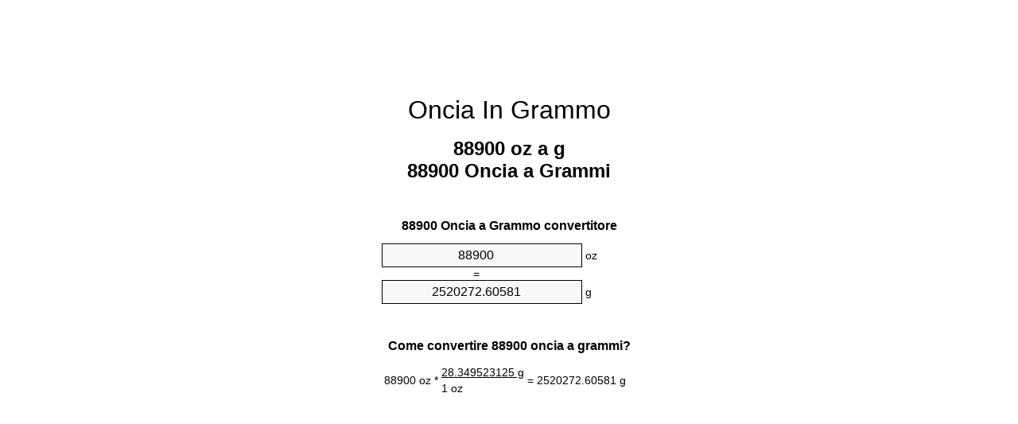

--- FILE ---
content_type: text/html;charset=utf-8
request_url: https://ounces-to-grams.appspot.com/it/88900-oncia-in-grammo.html
body_size: 5299
content:
<!DOCTYPE html><html dir="ltr" lang="it"><head><meta charset="utf-8"><title>88900 Once a Grammi convertitore di unità | 88900 oz a g convertitore di unità</title><meta name="description" content="88900 oz a g (88900 oncia a grammi) convertitore di unità. Convertire 88900 Oncia a Grammo con la formula, la conversione pesi comuni, tabelle di conversione e di più."><meta name="keywords" content="88900 Once a Grammi, 88900 Oncia a Grammi, 88900 Once a g, 88900 oz a Grammo, 88900 Oncia a Grammo, "><meta name="viewport" content="width=device-width, initial-scale=1, maximum-scale=1, user-scalable=0"><link rel="icon" type="image/x-icon" href="https://ounces-to-grams.appspot.com/favicon.ico"><link rel="shortcut icon" type="image/x-icon" href="https://ounces-to-grams.appspot.com/favicon.ico"><link rel="icon" type="image/gif" href="https://ounces-to-grams.appspot.com/favicon.gif"><link rel="icon" type="image/png" href="https://ounces-to-grams.appspot.com/favicon.png"><link rel="apple-touch-icon" href="https://ounces-to-grams.appspot.com/apple-touch-icon.png"><link rel="apple-touch-icon" href="https://ounces-to-grams.appspot.com/apple-touch-icon-57x57.png" sizes="57x57"><link rel="apple-touch-icon" href="https://ounces-to-grams.appspot.com/apple-touch-icon-60x60.png" sizes="60x60"><link rel="apple-touch-icon" href="https://ounces-to-grams.appspot.com/apple-touch-icon-72x72.png" sizes="72x72"><link rel="apple-touch-icon" href="https://ounces-to-grams.appspot.com/apple-touch-icon-76x76.png" sizes="76x76"><link rel="apple-touch-icon" href="https://ounces-to-grams.appspot.com/apple-touch-icon-114x114.png" sizes="114x114"><link rel="apple-touch-icon" href="https://ounces-to-grams.appspot.com/apple-touch-icon-120x120.png" sizes="120x120"><link rel="apple-touch-icon" href="https://ounces-to-grams.appspot.com/apple-touch-icon-128x128.png" sizes="128x128"><link rel="apple-touch-icon" href="https://ounces-to-grams.appspot.com/apple-touch-icon-144x144.png" sizes="144x144"><link rel="apple-touch-icon" href="https://ounces-to-grams.appspot.com/apple-touch-icon-152x152.png" sizes="152x152"><link rel="apple-touch-icon" href="https://ounces-to-grams.appspot.com/apple-touch-icon-180x180.png" sizes="180x180"><link rel="apple-touch-icon" href="https://ounces-to-grams.appspot.com/apple-touch-icon-precomposed.png"><link rel="icon" type="image/png" href="https://ounces-to-grams.appspot.com/favicon-16x16.png" sizes="16x16"><link rel="icon" type="image/png" href="https://ounces-to-grams.appspot.com/favicon-32x32.png" sizes="32x32"><link rel="icon" type="image/png" href="https://ounces-to-grams.appspot.com/favicon-96x96.png" sizes="96x96"><link rel="icon" type="image/png" href="https://ounces-to-grams.appspot.com/favicon-160x160.png" sizes="160x160"><link rel="icon" type="image/png" href="https://ounces-to-grams.appspot.com/favicon-192x192.png" sizes="192x192"><link rel="icon" type="image/png" href="https://ounces-to-grams.appspot.com/favicon-196x196.png" sizes="196x196"><link rel="alternate" href="https://ounces-to-grams.appspot.com/88900-ounces-to-grams.html" hreflang="en"><link rel="alternate" href="https://ounces-to-grams.appspot.com/bg/88900-untsiya-v-gram.html" hreflang="bg"><link rel="alternate" href="https://ounces-to-grams.appspot.com/cs/88900-unce-na-gram.html" hreflang="cs"><link rel="alternate" href="https://ounces-to-grams.appspot.com/da/88900-unse-til-gram.html" hreflang="da"><link rel="alternate" href="https://ounces-to-grams.appspot.com/de/88900-unze-in-gramm.html" hreflang="de"><link rel="alternate" href="https://ounces-to-grams.appspot.com/el/88900-oungia-se-grammario.html" hreflang="el"><link rel="alternate" href="https://ounces-to-grams.appspot.com/es/88900-onza-en-gramo.html" hreflang="es"><link rel="alternate" href="https://ounces-to-grams.appspot.com/et/88900-unts-et-gramm.html" hreflang="et"><link rel="alternate" href="https://ounces-to-grams.appspot.com/fi/88900-unssi-gramma.html" hreflang="fi"><link rel="alternate" href="https://ounces-to-grams.appspot.com/fr/88900-once-en-gramme.html" hreflang="fr"><link rel="alternate" href="https://ounces-to-grams.appspot.com/hr/88900-unca-u-gram.html" hreflang="hr"><link rel="alternate" href="https://ounces-to-grams.appspot.com/hu/88900-uncia-gramm.html" hreflang="hu"><link rel="alternate" href="https://ounces-to-grams.appspot.com/it/88900-oncia-in-grammo.html" hreflang="it"><link rel="alternate" href="https://ounces-to-grams.appspot.com/lt/88900-uncija-iki-gramas.html" hreflang="lt"><link rel="alternate" href="https://ounces-to-grams.appspot.com/mt/88900-uqija-fil-gramma.html" hreflang="mt"><link rel="alternate" href="https://ounces-to-grams.appspot.com/nl/88900-ons-naar-gram.html" hreflang="nl"><link rel="alternate" href="https://ounces-to-grams.appspot.com/pl/88900-uncja-na-gram.html" hreflang="pl"><link rel="alternate" href="https://ounces-to-grams.appspot.com/pt/88900-onca-em-grama.html" hreflang="pt"><link rel="alternate" href="https://ounces-to-grams.appspot.com/ro/88900-uncie-in-gram.html" hreflang="ro"><link rel="alternate" href="https://ounces-to-grams.appspot.com/sk/88900-unca-na-gram.html" hreflang="sk"><link rel="alternate" href="https://ounces-to-grams.appspot.com/sv/88900-uns-till-gram.html" hreflang="sv"><link rel="alternate" href="https://ounces-to-grams.appspot.com/af/88900-ons-in-gram.html" hreflang="af"><link rel="alternate" href="https://ounces-to-grams.appspot.com/ar/88900-ounces-to-grams.html" hreflang="ar"><link rel="alternate" href="https://ounces-to-grams.appspot.com/az/88900-unsiyasi-qram.html" hreflang="az"><link rel="alternate" href="https://ounces-to-grams.appspot.com/bn/88900-ounces-to-grams.html" hreflang="bn"><link rel="alternate" href="https://ounces-to-grams.appspot.com/ca/88900-unca-a-gram.html" hreflang="ca"><link rel="alternate" href="https://ounces-to-grams.appspot.com/hi/88900-ounces-to-grams.html" hreflang="hi"><link rel="alternate" href="https://ounces-to-grams.appspot.com/id/88900-ons-ke-gram.html" hreflang="id"><link rel="alternate" href="https://ounces-to-grams.appspot.com/ja/88900-ounces-to-grams.html" hreflang="ja"><link rel="alternate" href="https://ounces-to-grams.appspot.com/ko/88900-ounces-to-grams.html" hreflang="ko"><link rel="alternate" href="https://ounces-to-grams.appspot.com/no/88900-unse-til-gram.html" hreflang="no"><link rel="alternate" href="https://ounces-to-grams.appspot.com/ru/88900-untsiya-v-gramm.html" hreflang="ru"><link rel="alternate" href="https://ounces-to-grams.appspot.com/sl/88900-unca-v-gram.html" hreflang="sl"><link rel="alternate" href="https://ounces-to-grams.appspot.com/sq/88900-derhemi-ne-grami.html" hreflang="sq"><link rel="alternate" href="https://ounces-to-grams.appspot.com/th/88900-ounces-to-grams.html" hreflang="th"><link rel="alternate" href="https://ounces-to-grams.appspot.com/gu/88900-ounces-to-grams.html" hreflang="gu"><link rel="alternate" href="https://ounces-to-grams.appspot.com/tr/88900-ons-gram.html" hreflang="tr"><link rel="alternate" href="https://ounces-to-grams.appspot.com/uk/88900-untsiya-v-hram.html" hreflang="uk"><link rel="alternate" href="https://ounces-to-grams.appspot.com/vi/88900-ounce-sang-gam.html" hreflang="vi"><link rel="alternate" href="https://ounces-to-grams.appspot.com/zhs/88900-ounces-to-grams.html" hreflang="zh-Hans"><link rel="alternate" href="https://ounces-to-grams.appspot.com/zht/88900-ounces-to-grams.html" hreflang="zh-Hant"><link rel="alternate" href="https://ounces-to-grams.appspot.com/engb/88900-ounces-to-grammes.html" hreflang="en-GB"><link rel="canonical" href="https://ounces-to-grams.appspot.com/it/88900-oncia-in-grammo.html"><meta name="robots" content="index,follow"><style type="text/css">*{font-family:arial,sans-serif;-webkit-appearance:none;-webkit-touch-callout:none;font-size:14px}body{margin:0;padding:0}.wrapper{width:320px;overflow:hidden;margin:0 auto;background-color:#fff}.ad_1{position:absolute;top:5px;left:calc(50% - 480px);padding:0;margin:0;width:300px;height:600px;overflow:hidden}.ad_2{padding:0;margin:0;width:320px;height:100px;overflow:hidden}.ad_3{padding:0;margin:0;width:320px;height:250px;overflow:hidden}.ad_4{padding:0;margin:0;width:320px;height:250px;display:none;overflow:hidden}.adsense_1{width:300px;height:600px;display:inline-block}.adsense_2{width:320px;height:100px;display:inline-block}.adsense_3{width:300px;height:250px;display:inline-block}.adsense_4{width:300px;height:250px;display:none}.header{overflow:hidden;text-align:center;padding-top:20px}.header a,.header a:active,.header a:hover{font-size:32px;color:#000;text-align:center;text-decoration:none}h1,h2{width:100%;text-align:center;font-weight:bold}h1,h1 span{font-size:24px}h2{font-size:16px;padding-top:30px}img{padding-left:5px;width:310px;height:705px}.text{padding:0 5px 5px 5px}.text a,.text a:hover,.text a:active{color:#005dab}.link_list,.footer ol{list-style:none;padding:0}.link_list li,.footer ol li{width:310px;padding:5px}.link_list li h3{padding:0;margin:0}.link_list li a,.link_list li a:hover,.link_list li a:active,.footer ol li a,.footer ol li a:hover,.footer ol li a:active,.footer ol li span{display:block;padding:5px 0 5px 0;color:#000;text-decoration:none}.link_list li a:hover,.footer ol li a:hover{text-decoration:underline}.link_list li a:after{content:"〉";float:right}input{width:240px;text-align:center;background-color:#f8f8f8;border:1px solid #000;padding:5px;font-size:16px}.center{padding-left:115px}.underline{text-decoration:underline;width:70px}.center1{text-align:center}.left{text-align:left}.right{text-align:right}.common,.common th,.common td{border:1px solid #000;border-collapse:collapse;padding:5px;width:300px}.common th{background-color:#cecece}.common td{width:50%;font-size:12px}.conversion{margin-bottom:20px}.b1{background-color:#f8f8f8}.footer{overflow:hidden;background-color:#dcdcdc;margin-top:30px}.footer ol li,.footer ol li a,.footer ol li span{text-align:center;color:#666}@media(min-width:759px) and (max-width:1014px){.ad_1{width:160px;left:calc(50% - 340px)}.adsense_1{width:160px}}@media(max-width:758px){.ad_1,.adsense_1{display:none}.ad_4,.adsense_4{display:inline-block}}</style><script type="text/javascript">function roundNumber(a,b){return Math.round(Math.round(a*Math.pow(10,b+1))/Math.pow(10,1))/Math.pow(10,b)}function convert(e,a,d,f){var c=document.getElementById(e).value;var b="";if(c!=""){if(!isNaN(c)){b=roundNumber(c*d,f)}}if(document.getElementById(a).hasAttribute("value")){document.getElementById(a).value=b}else{document.getElementById(a).textContent=b}};</script><script type="application/ld+json">
        {
            "@context": "http://schema.org",
            "@type": "WebSite",
            "name": "Oncia In Grammo",
            "url": "https://ounces-to-grams.appspot.com/it/"
        }
    </script><script type="application/ld+json">
        {
            "@context": "http://schema.org",
            "@type": "BreadcrumbList",
            "itemListElement":
            [
                {
                    "@type": "ListItem",
                    "position": 1,
                    "item":
                    {
                        "@id": "https://ounces-to-grams.appspot.com/it/88900-oncia-in-grammo.html",
                        "name": "88900 Oncia"
                    }
                }
            ]
        }
    </script></head><body><div class="ad_1"><script async src="//pagead2.googlesyndication.com/pagead/js/adsbygoogle.js"></script><ins class="adsbygoogle adsense_1" data-ad-client="ca-pub-5743809677409270" data-ad-slot="3604861541"></ins><script>(adsbygoogle=window.adsbygoogle||[]).push({});</script></div><div class="wrapper"><div class="ad_2"><script async src="//pagead2.googlesyndication.com/pagead/js/adsbygoogle.js"></script><ins class="adsbygoogle adsense_2" data-ad-client="ca-pub-5743809677409270" data-ad-slot="6558327948"></ins><script>(adsbygoogle=window.adsbygoogle||[]).push({});</script></div><div class="header"><header><a title="Oncia In Grammo Convertitore Di Unità" href="https://ounces-to-grams.appspot.com/it/">Oncia In Grammo</a></header></div><div><h1>88900 oz a g<br>88900 Oncia a Grammi</h1></div><div><div><h2>88900 Oncia a Grammo convertitore</h2></div><div><form><div><input id="from" type="number" min="0" max="1000000000000" step="any" placeholder="1" onkeyup="convert('from', 'to', 28.349523125, 10);" onchange="convert('from', 'to', 28.349523125, 10);" value="88900">&nbsp;<span class="unit">oz</span></div><div class="center">=</div><div><input id="to" type="number" min="0" max="1000000000000" step="any" placeholder="1" onkeyup="convert('to', 'from', 0.0352739619496, 10);" onchange="convert('to', 'from', 0.0352739619496, 10);" value="2520272.60581">&nbsp;<span class="unit">g</span></div></form></div></div><div><div><h2>Come convertire 88900 oncia a grammi?</h2></div><div><table><tr><td class="right" rowspan="2">88900&nbsp;oz *</td><td class="underline">28.349523125&nbsp;g</td><td class="left" rowspan="2">=&nbsp;2520272.60581&nbsp;g</td></tr><tr><td>1 oz</td></tr></table></div></div><div class="ad_3"><script async src="//pagead2.googlesyndication.com/pagead/js/adsbygoogle.js"></script><ins class="adsbygoogle adsense_3" data-ad-client="ca-pub-5743809677409270" data-ad-slot="8035061143"></ins><script>(adsbygoogle=window.adsbygoogle||[]).push({});</script></div><div><div><h2>Convertire 88900 oz di pesi comuni</h2></div><div><table class="common"><tr><th>Unità di misura</th><th>Peso</th></tr><tr class="b1"><td>Microgrammo</td><td>2.52027260581e+12 µg</td></tr><tr><td>Milligrammo</td><td>2520272605.81 mg</td></tr><tr class="b1"><td>Grammo</td><td>2520272.60581 g</td></tr><tr><td>Oncia</td><td>88900.0 oz</td></tr><tr class="b1"><td>Libbra</td><td>5556.25 lbs</td></tr><tr><td>Chilogrammo</td><td>2520.27260581 kg</td></tr><tr class="b1"><td>Mina</td><td>396.875 st</td></tr><tr><td>Short ton</td><td>2.778125 ton</td></tr><tr class="b1"><td>Tonnellata</td><td>2.5202726058 t</td></tr><tr><td>Long ton</td><td>2.48046875 Long tons</td></tr></table></div></div><div class="ad_4"><script async src="//pagead2.googlesyndication.com/pagead/js/adsbygoogle.js"></script><ins class="adsbygoogle adsense_4" data-ad-client="ca-pub-5743809677409270" data-ad-slot="6418727143"></ins><script>(adsbygoogle=window.adsbygoogle||[]).push({});</script></div><div><div><h2>88900 Oncia tabella di conversione</h2></div><div><img alt="88900 Oncia tabella di conversione" src="https://ounces-to-grams.appspot.com/image/88900.png"></div></div><div><div><h2>Ulteriori once a grammi calcoli</h2></div><div><ol class="link_list"><li class="b1"><a title="87900 oz a g | 87900 Once a Grammi" href="https://ounces-to-grams.appspot.com/it/87900-oncia-in-grammo.html">87900 oz a Grammi</a></li><li><a title="88000 oz a g | 88000 Once a Grammi" href="https://ounces-to-grams.appspot.com/it/88000-oncia-in-grammo.html">88000 Once a g</a></li><li class="b1"><a title="88100 oz a g | 88100 Once a Grammi" href="https://ounces-to-grams.appspot.com/it/88100-oncia-in-grammo.html">88100 Once a g</a></li><li><a title="88200 oz a g | 88200 Once a Grammi" href="https://ounces-to-grams.appspot.com/it/88200-oncia-in-grammo.html">88200 oz a Grammi</a></li><li class="b1"><a title="88300 oz a g | 88300 Once a Grammi" href="https://ounces-to-grams.appspot.com/it/88300-oncia-in-grammo.html">88300 Once a Grammi</a></li><li><a title="88400 oz a g | 88400 Once a Grammi" href="https://ounces-to-grams.appspot.com/it/88400-oncia-in-grammo.html">88400 oz a g</a></li><li class="b1"><a title="88500 oz a g | 88500 Once a Grammi" href="https://ounces-to-grams.appspot.com/it/88500-oncia-in-grammo.html">88500 oz a g</a></li><li><a title="88600 oz a g | 88600 Once a Grammi" href="https://ounces-to-grams.appspot.com/it/88600-oncia-in-grammo.html">88600 oz a g</a></li><li class="b1"><a title="88700 oz a g | 88700 Once a Grammi" href="https://ounces-to-grams.appspot.com/it/88700-oncia-in-grammo.html">88700 Once a Grammi</a></li><li><a title="88800 oz a g | 88800 Once a Grammi" href="https://ounces-to-grams.appspot.com/it/88800-oncia-in-grammo.html">88800 Once a g</a></li><li class="b1"><a title="88900 oz a g | 88900 Once a Grammi" href="https://ounces-to-grams.appspot.com/it/88900-oncia-in-grammo.html">88900 Once a g</a></li><li><a title="89000 oz a g | 89000 Once a Grammi" href="https://ounces-to-grams.appspot.com/it/89000-oncia-in-grammo.html">89000 Once a Grammo</a></li><li class="b1"><a title="89100 oz a g | 89100 Once a Grammi" href="https://ounces-to-grams.appspot.com/it/89100-oncia-in-grammo.html">89100 Once a g</a></li><li><a title="89200 oz a g | 89200 Once a Grammi" href="https://ounces-to-grams.appspot.com/it/89200-oncia-in-grammo.html">89200 Once a g</a></li><li class="b1"><a title="89300 oz a g | 89300 Once a Grammi" href="https://ounces-to-grams.appspot.com/it/89300-oncia-in-grammo.html">89300 Once a g</a></li><li><a title="89400 oz a g | 89400 Once a Grammi" href="https://ounces-to-grams.appspot.com/it/89400-oncia-in-grammo.html">89400 Once a Grammo</a></li><li class="b1"><a title="89500 oz a g | 89500 Once a Grammi" href="https://ounces-to-grams.appspot.com/it/89500-oncia-in-grammo.html">89500 Once a Grammi</a></li><li><a title="89600 oz a g | 89600 Once a Grammi" href="https://ounces-to-grams.appspot.com/it/89600-oncia-in-grammo.html">89600 oz a Grammo</a></li><li class="b1"><a title="89700 oz a g | 89700 Once a Grammi" href="https://ounces-to-grams.appspot.com/it/89700-oncia-in-grammo.html">89700 oz a g</a></li><li><a title="89800 oz a g | 89800 Once a Grammi" href="https://ounces-to-grams.appspot.com/it/89800-oncia-in-grammo.html">89800 oz a Grammo</a></li><li class="b1"><a title="89900 oz a g | 89900 Once a Grammi" href="https://ounces-to-grams.appspot.com/it/89900-oncia-in-grammo.html">89900 oz a g</a></li></ol></div></div><div><div><h2>Ortografia alternativa</h2></div><div>88900 Once in Grammi,  88900 Oncia in Grammi,  88900 Oncia a Grammi,   88900 oz a g, 88900 Once in Grammo,  88900 oz in Grammo,    88900 oz a Grammi,  </div></div><div><div><h2>Ulteriori Lingue</h2></div><div><ol class="link_list"><li class="b1"><a title="88900 Ounces To Grams Unit Converter" href="https://ounces-to-grams.appspot.com/88900-ounces-to-grams.html" hreflang="en">&lrm;88900 Ounces To Grams</a></li><li><a title="88900 Унция в Грам преобразувател на единици" href="https://ounces-to-grams.appspot.com/bg/88900-untsiya-v-gram.html" hreflang="bg">&lrm;88900 Унция в Грам</a></li><li class="b1"><a title="88900 Unce Na Gram Převod Jednotek" href="https://ounces-to-grams.appspot.com/cs/88900-unce-na-gram.html" hreflang="cs">&lrm;88900 Unce Na Gram</a></li><li><a title="88900 Unse Til Gram Enhedsomregner" href="https://ounces-to-grams.appspot.com/da/88900-unse-til-gram.html" hreflang="da">&lrm;88900 Unse Til Gram</a></li><li class="b1"><a title="88900 Unze In Gramm Einheitenumrechner" href="https://ounces-to-grams.appspot.com/de/88900-unze-in-gramm.html" hreflang="de">&lrm;88900 Unze In Gramm</a></li><li><a title="88900 Ουγγιά σε Γραμμάριο μετατροπέας μονάδων" href="https://ounces-to-grams.appspot.com/el/88900-oungia-se-grammario.html" hreflang="el">&lrm;88900 Ουγγιά σε Γραμμάριο</a></li><li class="b1"><a title="88900 Onza En Gramo Conversor De Unidades" href="https://ounces-to-grams.appspot.com/es/88900-onza-en-gramo.html" hreflang="es">&lrm;88900 Onza En Gramo</a></li><li><a title="88900 Unts Et Gramm Ühikuteisendi" href="https://ounces-to-grams.appspot.com/et/88900-unts-et-gramm.html" hreflang="et">&lrm;88900 Unts Et Gramm</a></li><li class="b1"><a title="88900 Unssi Gramma Yksikkömuunnin" href="https://ounces-to-grams.appspot.com/fi/88900-unssi-gramma.html" hreflang="fi">&lrm;88900 Unssi Gramma</a></li><li><a title="88900 Once En Gramme Convertisseur D'Unités" href="https://ounces-to-grams.appspot.com/fr/88900-once-en-gramme.html" hreflang="fr">&lrm;88900 Once En Gramme</a></li><li class="b1"><a title="88900 Unca U Gram Pretvornik Jedinica" href="https://ounces-to-grams.appspot.com/hr/88900-unca-u-gram.html" hreflang="hr">&lrm;88900 Unca U Gram</a></li><li><a title="88900 Uncia Gramm Mértékegység Átváltó" href="https://ounces-to-grams.appspot.com/hu/88900-uncia-gramm.html" hreflang="hu">&lrm;88900 Uncia Gramm</a></li><li class="b1"><a title="88900 Oncia In Grammo Convertitore Di Unità" href="https://ounces-to-grams.appspot.com/it/88900-oncia-in-grammo.html" hreflang="it">&lrm;88900 Oncia In Grammo</a></li><li><a title="88900 Uncija Iki Gramas Vieneto Konverterio" href="https://ounces-to-grams.appspot.com/lt/88900-uncija-iki-gramas.html" hreflang="lt">&lrm;88900 Uncija Iki Gramas</a></li><li class="b1"><a title="88900 Uqija Fil Gramma Konvertitur Unità" href="https://ounces-to-grams.appspot.com/mt/88900-uqija-fil-gramma.html" hreflang="mt">&lrm;88900 Uqija Fil Gramma</a></li><li><a title="88900 Ons Naar Gram Eenheden Converter" href="https://ounces-to-grams.appspot.com/nl/88900-ons-naar-gram.html" hreflang="nl">&lrm;88900 Ons Naar Gram</a></li><li class="b1"><a title="88900 Uncja Na Gram Przelicznik Jednostek" href="https://ounces-to-grams.appspot.com/pl/88900-uncja-na-gram.html" hreflang="pl">&lrm;88900 Uncja Na Gram</a></li><li><a title="88900 Onça Em Grama Conversor De Unidades" href="https://ounces-to-grams.appspot.com/pt/88900-onca-em-grama.html" hreflang="pt">&lrm;88900 Onça Em Grama</a></li><li class="b1"><a title="88900 Uncie în Gram Convertor Unități De Măsură" href="https://ounces-to-grams.appspot.com/ro/88900-uncie-in-gram.html" hreflang="ro">&lrm;88900 Uncie în Gram</a></li><li><a title="88900 Unca Na Gram Konvertor Jednotiek" href="https://ounces-to-grams.appspot.com/sk/88900-unca-na-gram.html" hreflang="sk">&lrm;88900 Unca Na Gram</a></li><li class="b1"><a title="88900 Uns Till Gram Enhetsomvandlaren" href="https://ounces-to-grams.appspot.com/sv/88900-uns-till-gram.html" hreflang="sv">&lrm;88900 Uns Till Gram</a></li><li><a title="88900 ons In Gram Eenheid Converter" href="https://ounces-to-grams.appspot.com/af/88900-ons-in-gram.html" hreflang="af">&lrm;88900 ons In Gram</a></li><li class="b1"><a title="88900 محوّل الوحدات غرام إلى أونصة" href="https://ounces-to-grams.appspot.com/ar/88900-ounces-to-grams.html" hreflang="ar">&rlm;88900 غرام إلى أونصة</a></li><li><a title="88900 Unsiyası Qram Vahid Converter" href="https://ounces-to-grams.appspot.com/az/88900-unsiyasi-qram.html" hreflang="az">&lrm;88900 Unsiyası Qram</a></li><li class="b1"><a title="88900 আউন্স মধ্যে গ্রাম ইউনিট কনভার্টার" href="https://ounces-to-grams.appspot.com/bn/88900-ounces-to-grams.html" hreflang="bn">&lrm;88900 আউন্স মধ্যে গ্রাম</a></li><li><a title="88900 Unça A Gram Convertidor D'Unitats" href="https://ounces-to-grams.appspot.com/ca/88900-unca-a-gram.html" hreflang="ca">&lrm;88900 Unça A Gram</a></li><li class="b1"><a title="88900 औंस से ग्राम इकाई कन्वर्टर" href="https://ounces-to-grams.appspot.com/hi/88900-ounces-to-grams.html" hreflang="hi">&lrm;88900 औंस से ग्राम</a></li><li><a title="88900 Ons Ke Gram Pengonversi Satuan" href="https://ounces-to-grams.appspot.com/id/88900-ons-ke-gram.html" hreflang="id">&lrm;88900 Ons Ke Gram</a></li><li class="b1"><a title="88900 グラム単位のコンバータへのオンス" href="https://ounces-to-grams.appspot.com/ja/88900-ounces-to-grams.html" hreflang="ja">&lrm;88900 オンス・トゥ・グラムス</a></li><li><a title="88900 온스 그램 변환기 미터" href="https://ounces-to-grams.appspot.com/ko/88900-ounces-to-grams.html" hreflang="ko">&lrm;88900 온스 그램</a></li><li class="b1"><a title="88900 Unse Til Gram Enhetskovertering" href="https://ounces-to-grams.appspot.com/no/88900-unse-til-gram.html" hreflang="no">&lrm;88900 Unse Til Gram</a></li><li><a title="88900 Унция в Грамм конвертер единиц" href="https://ounces-to-grams.appspot.com/ru/88900-untsiya-v-gramm.html" hreflang="ru">&lrm;88900 Унция в Грамм</a></li><li class="b1"><a title="88900 Unča V Gram Pretvornik Enot" href="https://ounces-to-grams.appspot.com/sl/88900-unca-v-gram.html" hreflang="sl">&lrm;88900 Unča V Gram</a></li><li><a title="88900 Dërhemi Në Grami Njësi Converter" href="https://ounces-to-grams.appspot.com/sq/88900-derhemi-ne-grami.html" hreflang="sq">&lrm;88900 Dërhemi Në Grami</a></li><li class="b1"><a title="88900 ออนซ์กรัมแปลงหน่วย" href="https://ounces-to-grams.appspot.com/th/88900-ounces-to-grams.html" hreflang="th">&lrm;88900 ออนซ์กรัม</a></li><li><a title="88900 ઔંસ ગ્રામ પરિવર્તક માટે ઇંચ" href="https://ounces-to-grams.appspot.com/gu/88900-ounces-to-grams.html" hreflang="gu">&lrm;88900 ઔંસ ગ્રામ</a></li><li class="b1"><a title="88900 Ons Gram Birim Dönüştürücü" href="https://ounces-to-grams.appspot.com/tr/88900-ons-gram.html" hreflang="tr">&lrm;88900 Ons Gram</a></li><li><a title="88900 Унція в грам конвертор величин" href="https://ounces-to-grams.appspot.com/uk/88900-untsiya-v-hram.html" hreflang="uk">&lrm;88900 Унція в грам</a></li><li class="b1"><a title="88900 Ounce Sang Gam Trình Chuyển đổi đơn Vị" href="https://ounces-to-grams.appspot.com/vi/88900-ounce-sang-gam.html" hreflang="vi">&lrm;88900 Ounce Sang Gam</a></li><li><a title="88900 盎司为克位换算" href="https://ounces-to-grams.appspot.com/zhs/88900-ounces-to-grams.html" hreflang="zh-Hans">&lrm;88900 盎司为克</a></li><li class="b1"><a title="88900 盎司至克位換算" href="https://ounces-to-grams.appspot.com/zht/88900-ounces-to-grams.html" hreflang="zh-Hant">&lrm;88900 盎司至克</a></li><li><a title="88900 Ounces To Grammes Unit Converter" href="https://ounces-to-grams.appspot.com/engb/88900-ounces-to-grammes.html" hreflang="en-GB">&lrm;88900 Ounces To Grammes</a></li></ol></div></div><div class="footer"><footer><ol><li><a title="Mappa del sito 0.1 - 100 | Oncia In Grammo Convertitore Di Unità" href="https://ounces-to-grams.appspot.com/it/sitemap-0.html">Mappa del sito 0.1 - 100</a></li><li><a title="Mappa del sito 101 - 1000 | Oncia In Grammo Convertitore Di Unità" href="https://ounces-to-grams.appspot.com/it/sitemap-1.html">Mappa del sito 101 - 1000</a></li><li><a title="Mappa del sito 1001 - 2000 | Oncia In Grammo Convertitore Di Unità" href="https://ounces-to-grams.appspot.com/it/sitemap-2.html">Mappa del sito 1001 - 2000</a></li><li><a title="Mappa del sito 2001 - 3000 | Oncia In Grammo Convertitore Di Unità" href="https://ounces-to-grams.appspot.com/it/sitemap-3.html">Mappa del sito 2001 - 3000</a></li><li><a title="Mappa del sito 3001 - 4000 | Oncia In Grammo Convertitore Di Unità" href="https://ounces-to-grams.appspot.com/it/sitemap-4.html">Mappa del sito 3001 - 4000</a></li><li><a title="Mappa del sito 4001 - 5000 | Oncia In Grammo Convertitore Di Unità" href="https://ounces-to-grams.appspot.com/it/sitemap-5.html">Mappa del sito 4001 - 5000</a></li><li><a title="Mappa del sito 5005 - 10000 | Oncia In Grammo Convertitore Di Unità" href="https://ounces-to-grams.appspot.com/it/sitemap-6.html">Mappa del sito 5005 - 10000</a></li><li><a title="Mappa del sito 10100 - 100000 | Oncia In Grammo Convertitore Di Unità" href="https://ounces-to-grams.appspot.com/it/sitemap-7.html">Mappa del sito 10100 - 100000</a></li><li><a title="Impressum | Oncia In Grammo Convertitore Di Unità" href="https://ounces-to-grams.appspot.com/it/impressum.html" rel="nofollow">Impressum</a></li><li><span>&copy; Meta Technologies GmbH</span></li></ol></footer></div></div></body></html>

--- FILE ---
content_type: text/html; charset=utf-8
request_url: https://www.google.com/recaptcha/api2/aframe
body_size: 267
content:
<!DOCTYPE HTML><html><head><meta http-equiv="content-type" content="text/html; charset=UTF-8"></head><body><script nonce="bcrNjDqtZYgLPO3hqsdjRQ">/** Anti-fraud and anti-abuse applications only. See google.com/recaptcha */ try{var clients={'sodar':'https://pagead2.googlesyndication.com/pagead/sodar?'};window.addEventListener("message",function(a){try{if(a.source===window.parent){var b=JSON.parse(a.data);var c=clients[b['id']];if(c){var d=document.createElement('img');d.src=c+b['params']+'&rc='+(localStorage.getItem("rc::a")?sessionStorage.getItem("rc::b"):"");window.document.body.appendChild(d);sessionStorage.setItem("rc::e",parseInt(sessionStorage.getItem("rc::e")||0)+1);localStorage.setItem("rc::h",'1769259191748');}}}catch(b){}});window.parent.postMessage("_grecaptcha_ready", "*");}catch(b){}</script></body></html>